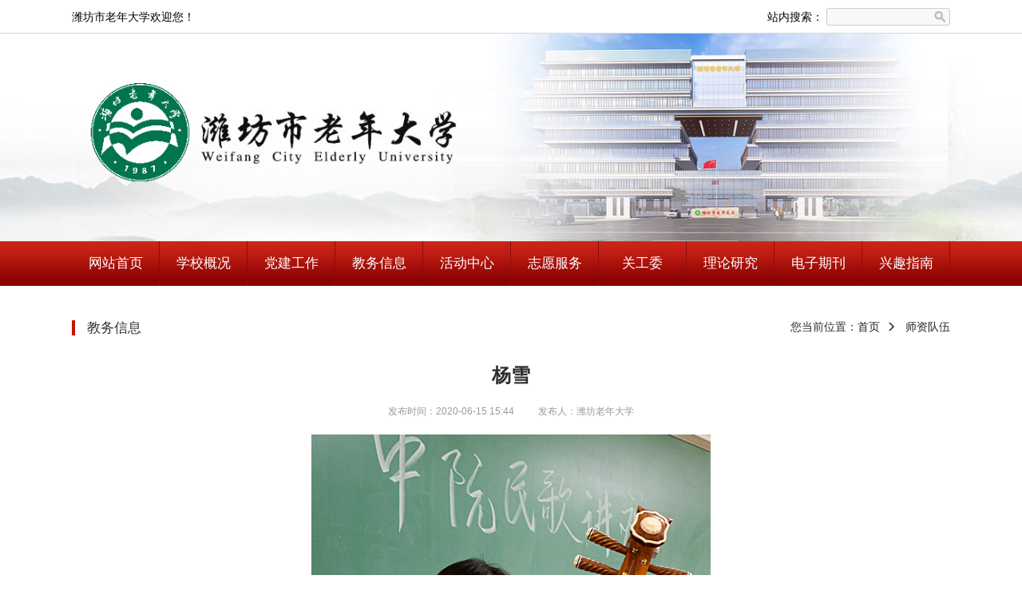

--- FILE ---
content_type: text/html; charset=utf-8
request_url: http://www.wflndx.net/news_457_12.html?pkey=menu.3&index=0
body_size: 3402
content:














<html lang="zh-CN" class="body">
<head>
<meta charset="utf-8">
<meta http-equiv="X-UA-Compatible" content="IE=edge">
<meta name="viewport" content="width=device-width,minimum-scale=1.0,maximum-scale=1.0,user-scalable=no" />
<meta http-equiv="Content-Type" content="text/html; charset=utf-8"></head>
<title>潍坊市老年大学</title>

<link href="css/bootstrap.css" rel="stylesheet">
<link href="css/css.css" rel="stylesheet">


<script src="js/jquery-1.11.3.js" type="text/javascript"></script>
<!--作品展示水平滚动-->
<script src="js/jQuery-jcMarquee.js"></script>
<!--校园环境 和 师资力量特效 -->
<script src="js/lrtk.js" type="text/javascript"></script>

<link href="css/bootstrap.css" rel="stylesheet">
		<link href="css/css.css" rel="stylesheet">
		<script src="js/jquery-1.11.3.js" type="text/javascript"></script>
		<script src="js/pdf.js" type="model"></script>
		<script src="js/pdf.worker.js" type="model"></script>
</head>
<body>
	


<!-- 顶部一行 欢迎词与搜索栏 -->
<script type="text/javascript"> 
	function openDeal(){
	   	var keyword=document.getElementById("searchtext").value;//获取myurl1输入值
	   	var url = 'search_detail.jsp?keyword='+keyword+'&key=menu.13';
		location.href=url;
	}
</script>

<div class="header-box">
	<div class="container clearfix">
		<div class="pull-left welcome">潍坊市老年大学欢迎您！</div>
		<div class="pull-right search-c relative">
			<div class="search-left">站内搜索：</div>
			<input type="text" id="searchtext" name="keyword" value="" class="form-control input-top search-input" />
			<input type="button" class="btn btn-search" id="searchtext-btn" onclick="openDeal()"/>
		</div>
	</div>
</div>
<div class="banner">
	<img src="images/top_barnar.jpg" style="width:100%">
</div>
<div class="menu-box">
	<!-- 代码开始 -->
	<div class="container">
		<div class="relative nav-c">
			<a class="logo"><img src="images/logo.png"></a>
		    <button type="button" class="navbar-toggle collapsed">
			    <span class="icon-bar"></span>
			    <span class="icon-bar"></span>
			    <span class="icon-bar"></span>
		    </button>
	    	<ul class="nav-list clearfix">                                                         
	        	<li><a href="index.jsp">网站首页</a></li>
	        	
	        		
		     		
		     		
		     		
		     			
						
							<li>
				            	<a href="menu_detail.jsp?key=menu.1">学校概况</a>
				                <span><i class="glyphicon glyphicon-plus"></i></span>
				                
				            	<ul class="nav-down">
				            		
				                		<li><a href="menu_detail.jsp?key=menu.1&index=0">学校简介</a></li>
				                    
				                		<li><a href="menu_detail.jsp?key=menu.1&index=1">学校领导</a></li>
				                    
				                		<li><a href="menu_detail.jsp?key=menu.1&index=2">组织机构</a></li>
				                    
				                		<li><a href="menu_detail.jsp?key=menu.1&index=3">学校荣誉</a></li>
				                    
				                		<li><a href="menu_detail.jsp?key=menu.1&index=4">学校概况</a></li>
				                    
				                		<li><a href="menu_detail.jsp?key=menu.1&index=5">学校新闻</a></li>
				                    
				                </ul>
				            </li>
						
		     		
	        	
	        		
		     		
		     		
		     		
		     			
						
							<li>
				            	<a href="menu_detail.jsp?key=menu.2">党建工作</a>
				                <span><i class="glyphicon glyphicon-plus"></i></span>
				                
				            	<ul class="nav-down">
				            		
				                		<li><a href="menu_detail.jsp?key=menu.2&index=0">政策法规</a></li>
				                    
				                		<li><a href="menu_detail.jsp?key=menu.2&index=1">组织人事</a></li>
				                    
				                		<li><a href="menu_detail.jsp?key=menu.2&index=2">公示公告</a></li>
				                    
				                		<li><a href="menu_detail.jsp?key=menu.2&index=3">党务群团</a></li>
				                    
				                		<li><a href="menu_detail.jsp?key=menu.2&index=4">教育培训</a></li>
				                    
				                		<li><a href="menu_detail.jsp?key=menu.2&index=5">预决算公示栏</a></li>
				                    
				                </ul>
				            </li>
						
		     		
	        	
	        		
		     		
		     		
		     		
		     			
						
							<li>
				            	<a href="menu_detail.jsp?key=menu.3">教务信息</a>
				                <span><i class="glyphicon glyphicon-plus"></i></span>
				                
				            	<ul class="nav-down">
				            		
				                		<li><a href="menu_detail.jsp?key=menu.3&index=0">师资队伍</a></li>
				                    
				                		<li><a href="menu_detail.jsp?key=menu.3&index=1">网络课堂</a></li>
				                    
				                		<li><a href="menu_detail.jsp?key=menu.3&index=2">教务制度</a></li>
				                    
				                		<li><a href="menu_detail.jsp?key=menu.3&index=3">课程设置</a></li>
				                    
				                		<li><a href="menu_detail.jsp?key=menu.3&index=4">教育联盟</a></li>
				                    
				                		<li><a href="menu_detail.jsp?key=menu.3&index=5">招生信息</a></li>
				                    
				                </ul>
				            </li>
						
		     		
	        	
	        		
		     		
		     		
		     		
		     			
						
							<li>
				            	<a href="menu_detail.jsp?key=menu.4">活动中心</a>
				                <span><i class="glyphicon glyphicon-plus"></i></span>
				                
				            	<ul class="nav-down">
				            		
				                		<li><a href="menu_detail.jsp?key=menu.4&index=0">活动制度</a></li>
				                    
				                		<li><a href="menu_detail.jsp?key=menu.4&index=1">老干风采</a></li>
				                    
				                		<li><a href="menu_detail.jsp?key=menu.4&index=2">设施设备</a></li>
				                    
				                		<li><a href="menu_detail.jsp?key=menu.4&index=3">优秀作品</a></li>
				                    
				                </ul>
				            </li>
						
		     		
	        	
	        		
		     		
		     		
		     		
		     			
						
							<li>
				            	<a href="menu_detail.jsp?key=menu.5">志愿服务</a>
				                <span><i class="glyphicon glyphicon-plus"></i></span>
				                
				            	<ul class="nav-down">
				            		
				                		<li><a href="menu_detail.jsp?key=menu.5&index=0">志愿活动</a></li>
				                    
				                		<li><a href="menu_detail.jsp?key=menu.5&index=1">典型聚焦</a></li>
				                    
				                </ul>
				            </li>
						
		     		
	        	
	        		
		     		
		     		
		     		
		     			
						
							<li>
				            	<a href="menu_detail.jsp?key=menu.6">关工委</a>
				                <span><i class="glyphicon glyphicon-plus"></i></span>
				                
				            	<ul class="nav-down">
				            		
				                		<li><a href="menu_detail.jsp?key=menu.6&index=0">五老风采</a></li>
				                    
				                		<li><a href="menu_detail.jsp?key=menu.6&index=1">政策法规</a></li>
				                    
				                		<li><a href="menu_detail.jsp?key=menu.6&index=2">活动新闻</a></li>
				                    
				                </ul>
				            </li>
						
		     		
	        	
	        		
		     		
		     		
		     		
		     			
						
							<li>
				            	<a href="menu_detail.jsp?key=menu.7">理论研究</a>
				                <span><i class="glyphicon glyphicon-plus"></i></span>
				                
				            	<ul class="nav-down">
				            		
				                		<li><a href="menu_detail.jsp?key=menu.7&index=0">党建研究</a></li>
				                    
				                		<li><a href="menu_detail.jsp?key=menu.7&index=1">教学研究</a></li>
				                    
				                </ul>
				            </li>
						
		     		
	        	
	        		
		     		
		     		
		     		
		     			
						
							<li>
				            	<a href="menu_detail.jsp?key=menu.8">电子期刊</a>
				                <span><i class="glyphicon glyphicon-plus"></i></span>
				                
				            	<ul class="nav-down">
				            		
				                		<li><a href="menu_detail.jsp?key=menu.8&index=0">老年大学</a></li>
				                    
				                		<li><a href="menu_detail.jsp?key=menu.8&index=1">老干部</a></li>
				                    
				                </ul>
				            </li>
						
		     		
	        	
	        		
		     		
		     		
		     		
		     			
						
							<li>
				            	<a href="menu_detail.jsp?key=menu.9">兴趣指南</a>
				                <span><i class="glyphicon glyphicon-plus"></i></span>
				                
				            	<ul class="nav-down">
				            		
				                		<li><a href="menu_detail.jsp?key=menu.9&index=0">书坛画院</a></li>
				                    
				                		<li><a href="menu_detail.jsp?key=menu.9&index=1">摄影天地</a></li>
				                    
				                		<li><a href="menu_detail.jsp?key=menu.9&index=2">艺术天地</a></li>
				                    
				                		<li><a href="menu_detail.jsp?key=menu.9&index=3">文学欣赏</a></li>
				                    
				                		<li><a href="menu_detail.jsp?key=menu.9&index=4">网络冲浪</a></li>
				                    
				                		<li><a href="menu_detail.jsp?key=menu.9&index=5">养生之道</a></li>
				                    
				                		<li><a href="menu_detail.jsp?key=menu.9&index=6">健康指南</a></li>
				                    
				                		<li><a href="menu_detail.jsp?key=menu.9&index=7">长寿时代</a></li>
				                    
				                		<li><a href="menu_detail.jsp?key=menu.9&index=8">旅游咨询</a></li>
				                    
				                </ul>
				            </li>
						
		     		
	        	
	        </ul>
		</div>
	</div>
	<!-- 代码结束 -->
</div>
	
		
		
		
		
		
		
		
		
		
		
		<div class="container mt15">
	        <div class="content">
				
				
	            <div class="news-tt clearfix">
	                <div class="pull-left"><span>教务信息</span></div>
	                <div class="pull-right nav-b">您当前位置：<a href="index.jsp">首页</a><i class="glyphicon glyphicon-menu-right"></i>
	                
	                
	                	<a href="menu_detail.jsp?key=menu.3&index=0">师资队伍</a>
	                
	                </div>
	            </div>
	            <div class="article-tt text-center">杨雪</div>
	            <div class="article-sm text-center"><span>发布时间：2020-06-15 15:44</span><span>发布人：潍坊老年大学</span></div>
	            <div class="article-p">
	            	<p style="text-align:center;">
	<img src="457.files/20200615154406141.jpg" alt="" />
</p>
<p>
	<p style="text-align:center;font-family:微软雅黑;font-size:16px;color:#666666;background-color:rgba(255, 255, 255, 0.4);">
		姓名：杨雪
	</p>
	<p style="text-align:center;font-family:微软雅黑;font-size:16px;color:#666666;background-color:rgba(255, 255, 255, 0.4);">
		性别：女
	</p>
	<p style="text-align:center;font-family:微软雅黑;font-size:16px;color:#666666;background-color:rgba(255, 255, 255, 0.4);">
		年龄：岁
	</p>
	<p style="text-align:center;font-family:微软雅黑;font-size:16px;color:#666666;background-color:rgba(255, 255, 255, 0.4);">
		简介：中阮教师
	</p>
	<div style="text-align:center;">
		<span style="line-height:1.5;"></span>
	</div>
</p>
	            </div>	
	            <div class="page-link">
	            	<p><a href="javascript:window.close()">关闭本页面</a></p>
	                <p><a href="javascript:window.print()">打印本页内容</a></p>
	            </div>
				
	        </div>
		</div>
	
	


<!--footer start-->
<script type="text/javascript"> 
	// 加入收藏 兼容360和IE6 
	function shoucang(sTitle, sURL) {
		try {
			window.external.addFavorite(sURL, sTitle);
		} catch (e) {
			try {
				window.sidebar.addPanel(sTitle, sURL, "");
			} catch (e) {
				alert("加入收藏失败，请使用Ctrl+D进行添加");
			}
		}
	}
</script>
<style type="text/css">
	.footer-content a:link {color:#FFF;}/* 未被访问的链接 */
	.footer-content a:visited {color:#FFF;}/* 已被访问的链接 */
	.footer-content a:hover {color:#FFF;}/* 鼠标指针移动到链接上 */
	.footer-content a:active {color:#FFF;}/* 正在被点击的链接 */
</style>
<!-- 底部开始 -->
<div class="footer-box clearfix">
	<div class="copyright">
		<div class="container">
			<div class="footer-content" style="color:#fff;text-decoration:none;">
				
				<p class="link">
					<a href="index.jsp">网站首页</a> |
					<!-- <a href="#">“庸懒散”专项治理举报电话</a> | -->
					
					<a href="">联系我们</a><!-- |
					<a href="#">加入收藏</a>  | 
					<a href="#" target="_blank">邮箱登录</a> -->
				</p>
				
				
				
				<p>&nbsp;主办单位：潍坊老年大学&nbsp;</p>
				<p><a href="http://www.le-ling.com/" target="_blank" style="text-decoration: none;">&nbsp;厦门泰博科技有限公司 : 提供老年大学管理软件与网站技术支持&nbsp;</a></p>
				<p>备案号<a href="https://beian.miit.gov.cn/" target="_blank" style="text-decoration: none;">&nbsp;鲁ICP备13017059号-1&nbsp;</a></p>
				<p>您是网站第&nbsp;&nbsp;位访客</p>
				<a target="_blank" href="http://www.beian.gov.cn/portal/registerSystemInfo?recordcode=37070502000471" style="display:inline-block;text-decoration:none;height:20px;line-height:20px;"><img src="images/waba.png" style="float:left;"/><p style="float:left;height:20px;line-height:20px;margin: 0px 0px 0px 5px; color:#fff;">鲁公网安备 37070502000471号</p></a>
			</div>
		</div>
	</div>
</div>
<!-- 底部结束 -->

</body>
</html>


--- FILE ---
content_type: text/css
request_url: http://www.wflndx.net/css/css.css
body_size: 3914
content:
body { color: #2d2d2d; font-size: 14px; font-family: "微软雅黑",Helvetica,"黑体",Arial,Tahoma; position:relative;}
li{ list-style:none;}
p,h1,ul,ol{ padding:0; margin:0;}
a{ color:#333;text-decoration:none}
a:hover{ color: #000;}
a:hover,a:focus{ text-decoration: underline !important;}
img{ max-width:100%;}
.clear{ clear:both;}
.mt15{ margin-top:15px;}
.container{ width:1130px;}

/* TOP模块 */
.header-box{ height:42px; background:#fff; border-bottom:1px solid #d5d8db; position:relative; z-index:10;}
.welcome{ color:#000; line-height:42px;}
.input-top{ width:130px; height:26px; border-radius:0; box-shadow:none; font-size:12px; padding-left:25px; border-color:#d0d0d0;}
.relative{ position:relative;}
.search-left{ position:absolute; left:0; top:0; line-height:26px; color:#000;}
.search-c{ padding-left:74px; margin-top:8px; }
.search-input{ width:124px; padding-left:5px; background:#F8F8F8;
	border:#ccc 1px solid;
	border-radius:3px;
	width:155px;
	height:22px;
	-webkit-transition:color .3s linear,background-color .3s linear;
	transition:color .3s linear,background-color .3s linear; margin-top:2px; }
.btn-search{ position:absolute; right:0; top:2px; height:22px; width:25px; background:url(../images/search.png) center no-repeat;}


/* PC导航 */
.menu-box{ height:56px; background-image:url(../images/menu_1px.png);}

.logo{ float:left;padding-right:80px; padding-left:15px; display:none;}
.nav-list{ margin-top:0px; padding-left:0px;}
.nav-list li{ float:left; width:110px; position:relative; border-right:1px solid #900c0c;}
.nav-list li span{ display:none;}
.nav-list li a{ display:block; height:56px; line-height:56px; font-size:17px; color:#fff; text-align:center;}
.nav-list li:hover a{ background:#941010; color:#fff;}
.nav-down{ position:absolute; left:0; top:100%; width:100%; z-index:100; display:none; background-color:#fff; border-style:solid;
	border-width:2px 1px 1px 1px;
	border-color:#941010 #666 #666 #666;
	border-bottom-left-radius:3px;
	border-bottom-right-radius:3px;
	box-shadow:0 1px 4px #000;
}
.nav-list li:hover .nav-down{ display:block; width:250px; padding:6px 5px 14px 5px;}
.nav-down li{ float:left; border-right:none; line-height:24px; height:24px; width:70px;}
.nav-down li a{ padding:4px 0 4px 10px !important; font-size:14px !important; line-height:24px !important;  background:none !important; color:#333333!important;}
.nav-down li a:hover{ text-decoration:underline!important; }


.banner{ width:100%; height:auto;}
.content{ background:#fff; padding:16px 0px 30px 0px;}

.tab-content{ position:relative;}
.slide-width{ width:550px;}
.slide-width2{ width:540px;}
.slide-width-all{ width:100%;}
.navbar-toggle{ display:none;}


/* 焦点样式 */
.slide-txt{ position:absolute; left:0; bottom:0; width:100%; height:55px; color:#fff; background:rgba(0,0,0,0.5); font-size:18px; line-height:55px; padding-left:20px;}
.carousel-indicators{ left:auto; right:20px; bottom:15px; width:auto;}
.carousel-indicators li{ width:10px; height:10px; border:none; background:#fff; margin:0 3px;}
.carousel-indicators li.active{ width:10px; height:10px; border:none; background:#c70009; margin:0 3px;}


/* 作品滚动 */
.gundong-box{padding:10px 0px 10px 0px; background: #f6fafd;}
.gundong_width{overflow: hidden;width: 100%;}
.gundong_width ul li, .gundong_width ul li div{float: left;line-height: 25px;overflow: hidden}
.gundong_width ul li div{float:left;line-height:25px;height:131px;width:152px;overflow:hidden}
.gundong_width ul li div img{border: 1px solid #DADADA;width: 140px;height: 105px;display: block}
.gundong_width ul li div span{display:block;text-align:center}


/* 特效滚动 按钮 */
.stylesgoleft{float:left;width:24px;height:28px;background:url(../images/arrowhead.png) no-repeat left top;margin:50px 0px 0px 6px;cursor:pointer;}
.stylesgoleft:hover{background:url(../images/arrowhead.png) no-repeat left -28px; }
.stylesgoright{float:right;width:24px;height:28px;background:url(../images/arrowhead.png) no-repeat left -56px;margin:50px 0px 0px 0px;cursor:pointer;}
.stylesgoright:hover{background:url(../images/arrowhead.png) no-repeat left -84px;}
#goleft2,#goright2{ margin-top:80px;}


/* 校园/师资特效 滚动 */
.texiao_div{ float:left; width:1020px; overflow:hidden; position:relative;}

.texiao_div1{ height:132px;}
.texiao_div1 ul{position:absolute;left:0;top:0;}
.texiao_div1 ul li{float:left;width:160px;margin-left:10px;text-align:center;}
.texiao_div1 ul li img{border: 1px solid #DADADA;width: 144px;height: 105px;}

.texiao_div2{height:205px;}
.texiao_div2 ul{position:absolute;left:0;top:0;}
.texiao_div2 ul li{float:left;width:125px;margin-left:19px;text-align:center;padding:5px;background:#eeeeee;}
.texiao_div2 ul li:hover{background:#e2ecf4;}
.texiao_div2 ul li img{width: 125px;height: 165px;}


/* 新闻模块 */
.news-tt{ position:relative; padding:10px 0;}
.news-tt span{ font-size:17px; color:#333; border-left:solid 4px #c91006; padding-left:15px;} 
.news-tt a{ position:absolute; right:18px; font-size:24px; color:#888;}

.news-list{ padding:15px;}
.news-list li{ line-height:32px; position:relative; padding-left:15px;overflow: hidden;text-overflow:ellipsis;white-space: nowrap; padding-right:80px;}
.news-list li:before{ display:block; content:""; position:absolute; left:0; top:50%; width:4px; height:4px; margin-top:-2px; background:#c91006;}
.news-list li span{ position:absolute; right:0; top:0; color:#999;}


.news-tt1 span{ padding-left:45px; background:url(../images/icon-new-title.png) left no-repeat; height:36px; border-left:none; font-size:22px; line-height:36px; display:block;}
.news-tt1 a{ margin-top:-36px; right:5px;}
.news-box{ padding-left:25px; width:97%;}
.news-list1{ padding:0px;}

.news-box2{border: 1px solid #dbdbdb; border-top-left-radius: 4px; border-top-right-radius: 4px; box-shadow: 0 0 21px #ccc; width: 100%;}
.news-tt2{background-image: url(../images/box_bg1.gif); border-bottom: 2px solid #a40c0a; border-top-left-radius: 4px; border-top-right-radius: 4px; height: 37px; line-height: 37px; list-style: outside none none; overflow: hidden; padding-left: 5px;padding-top:0px;}
.news-tt2 span{border-left:none; color:#fff; font-size:16px;}
.news-tt2 a{color: #fff; margin-top:6px;}
.news-list2{padding:8px 15px 8px 15px;}
.news-list2 li{background: transparent url(../images/i-con-lie.jpg) repeat-x scroll 0 100%;}


.news-tt3{height: 44px; border-bottom: 2px solid #a40c0a;padding:0px 0px;}
.news-tt3 span{border-left:none; float: left; font-size: 17px; height: 42px; line-height: 40px; color: #e2492d; background: url(../images/index-title-span-bg.png) no-repeat bottom left;padding-left:0px;}
.news-tt3 a{margin-top:9px;}


/* 通知公告 */
.tzgg_box{background-color: #e2ecf4;height:100px;}
.tzgg_box h1{background-color: #a40c0a;color: #fff;float: left;font-size: 15px;padding: 10px 8px;text-align: center;width: 30px;height:80px;line-height:16px;letter-spacing:6px;height:100px;}
.tzgg_box h1 a{color:#FFFFFF;}
.tzgg_box ul{float: left;width:925px;margin-top: 0px;margin-left:10px;}
.tzgg_box ul li{float: left;width:460px;padding: 7px 5px 0px 5px;margin-bottom:0px;}
.tzgg_box ul li i{background-color: #c91006;border-radius: 3px;color: #fff;float: left;margin-right: 5px;padding: 1px 8px}
.tzgg_box ul li a{display: inline-block;font-size: 14px;overflow: hidden;text-overflow: ellipsis;white-space: nowrap;width: 293px}
.tzgg_box ul li span{color: #b4b4b4;float: right}
.tzgg_box img{float:left;width:100px;height:100px;}


/* 网站底部 */
.footer-box{border-top: 6px solid #a40c0a;}
.footer-box .copyright{background:#5489af;font-size:12px;padding:15px 0 0 0;}
.footer-box .copyright .footer-content{width:500px; text-align:center; margin:0 auto;}
.footer-box .copyright .footer-content .footer-ico{position:absolute; margin-left:-320px;}
.footer-box .copyright p.link{color:#eff5f9;margin-bottom:10px}
.footer-box .copyright p.link a{color:#eff5f9;margin-left:10px;margin-right:10px}
.footer-box .copyright p.link a:hover{text-decoration:underline}
.footer-box .copyright p{line-height:21px;text-align:center;color:#dae6f0}


/***** 列表页 *****/
.nav-left{ width:208px; background:#f8f8f8; padding:40px 16px; border:solid 4px #dadada;}
.left-tt{ font-size:28px; color:#c91006; font-weight:bold; height:28px; line-height:28px; margin-bottom:35px;}
.nav-left ul li{ margin-bottom:10px;} 
.nav-left ul li a{ display:block; background:#fff; border:solid 1px #c91006; height:40px; line-height:38px; padding-left:15px; transition:0.5s all;}
.nav-left ul li a:hover{ color:#fff; background:#c91006;}

.inner-list-width{ width:860px;}
.nav-b a{ font-size:14px; color:#222; position:static;}
.nav-b i{ font-size:12px; margin-top:2px; padding:0 8px;} 
.list-border{ border:solid 1px #dadada; padding:0 18px;}
.list-border .news-list{ padding:15px 0;}

.pagination > li > a{ margin:0 3px; border-radius:0!important; color:#666;}
.pagination > .active > a, .pagination > .active > span, .pagination > .active > a:hover, .pagination > .active > span:hover, .pagination > .active > a:focus, .pagination > .active > span:focus{ background:#c91006; color:#fff; border-color:#c91006;} 

.list-img{ padding:15px 0; margin:0 -10px;}
.list-img li{ float:left; width:25%; padding:0 10px; margin-bottom:20px; text-align:center;}
.list-img li a{ display:block;overflow: hidden;text-overflow:ellipsis;white-space: nowrap;}
.list-img-c{ margin-bottom:5px;}


/***** 详情页 *****/

.article-tt{ margin:20px 0; font-size:24px; font-weight:bold;}
.article-sm{ font-size:12px; color:#999; margin-bottom:20px;}
.article-sm span{ padding:0 15px;}
.article-p p{ font-size:16px; line-height:30px; margin-bottom:20px;}
.article-p{ border-bottom:solid 1px #dadada;}
.page-link{ margin-top:20px;}
.page-link p{overflow: hidden;text-overflow:ellipsis;white-space: nowrap;}

@media (max-width:1920px){
    .banner{ width:100%; height:285px; background:url(../images/top_barnar.jpg) center no-repeat; background-size:auto 285px;}
	.banner img{ display:none;}
}
@media (max-width:1600px){
    .banner{ width:100%; height:270px; background:url(../images/top_barnar.jpg) center no-repeat; background-size:auto 270px;}
	.banner img{ display:none;}
}
@media (max-width:1440px){
    .banner{ width:100%; height:260px; background:url(../images/top_barnar.jpg) center no-repeat; background-size:auto 260px;}
	.banner img{ display:none;}
}
@media (max-width:1200px){
    .banner{ width:100%; height:240px; background:url(../images/top_barnar.jpg) center no-repeat; background-size:auto 240px;}
	.banner img{ display:none;}
}
@media (max-width:1024px){
	.container{ width:980px;}
	.nav-list li{ width:105px;}
	.nav-list li a{ font-size:16px; height:56px; line-height:56px;}
	.slide-width-sm{ width:475px;}
	.slide-width2-sm{ width:465px;}
	.news-list1{ height:260px; overflow:hidden;}	
	.tzgg_box ul { width: 890px;}
	.ewm{ display:none;}
	.texiao_div{ width:880px;}	
	.banner{ width:100%; height:230px; background:url(../images/top_barnar.jpg) center no-repeat; background-size:auto 230px;}
	.banner img{ display:none;}
	.inner-list-width{ width:710px;}
	}
@media (max-width:980px){
	.container{ width:910px;}
	.nav-list li{ width:95px;}
	.slide-width-sm{ width:440px;}
	.slide-width2-sm{ width:430px;}
	.tzgg_box ul { width: 500px; height:100px; overflow: hidden;}
	.ewm{ display:block;}
	.texiao_div{ width:800px;}	
	.banner{ width:100%; height:220px; background:url(../images/top_barnar.jpg) center no-repeat; background-size:auto 220px;}
	.banner img{ display:none;}
	.inner-list-width{ width:646px;}
}
@media (max-width:768px){
	.container{ width:100%;}
	
	.header-box{ display:none;}
	.slide-width-sm{ width:100%; margin-top:10px;}
	.slide-width2-sm{ width:100%; margin-top:10px;}
	.texiao_div{ width:620px;}
	
	.menu-box{ height:50px; box-shadow:0px 0px 0px #606060; margin-bottom:10px;}
	.logo{ width:188px; padding-right:0px; padding-left:10px; padding-top:2px; display:block;}
	.nav-c{ height:50px; background-color:rgba(188,26,30,1); filter: Alpha(opacity=100); margin:0 -15px; margin-bottom:15px;}
	
	.banner{ width:100%; height:220px; background:url(../images/sm_barnar.jpg) center no-repeat; background-size:auto 220px;}
	.banner img{ display:none;}
	
	.nav-list{ position:absolute; left:0; top:50px; width:100%; z-index:100; border-top:solid 1px #ffffff; display:none;}
	.nav-list li{ float:none; width:100%; background-color:rgba(255,255,255,1); filter: Alpha(opacity=100); border-bottom: solid 1px #c91006;}
	.nav-list li a{ text-align:left; padding-left:15px; height: 40px; line-height: 40px; font-size:14px; color:#941010;}
	.navbar-toggle{ display:block; border:solid 1px #ffffff;}
	.navbar-toggle span{ background:#ffffff;}
	.nav-list li span{ position:absolute; display:block; width:40px; height:40px; color:#c91006; right:0; top:0; padding-top:10px; text-align:center;}
	.nav-list li:hover span{ color:#ffffff;}
	.nav-list li:hover .nav-down{ display:none;}
	.nav-down{ position:static; border-width:0px 0px 0px 0px; border-bottom-left-radius:0px; border-bottom-right-radius:0px; box-shadow:0 0px 0px #000;}
	.nav-down a{ padding-left:25px !important;}
	.nav-down li{border-bottom: solid 0px #c91006;}

	.content{ padding:10px; margin-bottom:10px;}
	.news-img{ width:100%;}
	.news-img img{ width:100%;}


.nav-list{ margin-top:0;}

.nav-left{ width:100%;}
.inner-list-width{ width:100%;}
.list-img li{ width:50%;}

.nav-left{ padding:15px 15px 5px 15px; margin-top:10px; margin-bottom:10px;}
.left-tt{ font-size:18px; line-height:15px; height:18px; margin-bottom:10px;}

.article-p p{ font-size:14px; line-height:25px; margin-bottom:10px;}
.article-tt{ font-size:18px; margin:10px 0;}
.article-sm{ display:table; margin:0 auto 10px auto; width:auto; display:none;}
.article-sm span{ display:block; text-align:left;}

.footer-box .copyright .footer-content{ width:100%; padding-bottom:12px;}
.footer-box .footer-ico{ display:none;}
.footer-box .link{ display:none;}
}
@media (max-width:758px){
.ewm{ display:none;}
}
@media (max-width:741px){
.ewm{ display:none;}
.texiao_div{ width:600px;}
}
@media (max-width:721px){
.ewm{ display:none;}
.texiao_div{ width:580px;}
}
@media (max-width:701px){
.ewm{ display:none;}
.texiao_div{ width:560px;}
}
@media (max-width:681px){
.ewm{ display:none;}
.texiao_div{ width:540px;}
}
@media (max-width:661px){
.ewm{ display:none;}
.texiao_div{ width:520px;}
}
@media (max-width:640px){
.ewm{ display:none;}
.texiao_div{ width:500px;}
}
@media (max-width:620px){
.ewm{ display:none;}
.texiao_div{ width:480px;}
}
@media (max-width:480px){
.ewm{ display:none;}
.texiao_div{ width:340px;}
.tzgg_box ul li i{ display:none;}
.tzgg_box ul{ width:340px;}
}
@media (max-width:414px){
.ewm{ display:none;}
.texiao_div{ width:290px;}
.tzgg_box ul li i{ display:none;}
.tzgg_box ul{ width:290px;}
}
@media (max-width:411px){
.ewm{ display:none;}
.texiao_div{ width:290px;}
.tzgg_box ul li i{ display:none;}
.tzgg_box ul{ width:290px;}
}
@media (max-width:375px){
.ewm{ display:none;}
.texiao_div{ width:250px;}
.tzgg_box ul li i{ display:none;}
.tzgg_box ul{ width:250px;}
}
@media (max-width:360px){
.ewm{ display:none;}
.texiao_div{ width:240px;}
.tzgg_box ul li i{ display:none;}
.tzgg_box ul{ width:240px;}
}
@media (max-width:320px){
.ewm{ display:none;}
.texiao_div{ width:200px;}
.tzgg_box ul li i{ display:none;}
.tzgg_box ul{ width:200px;}
}

--- FILE ---
content_type: application/x-javascript
request_url: http://www.wflndx.net/js/lrtk.js
body_size: 909
content:
window.onload = function () {
	var o_BtnLeft = document.getElementById("goleft2");
	var o_BtnRight = document.getElementById("goright2");
	var o_Div = document.getElementById("lrtk_texiao2");
	var o_Div1 = document.getElementById("texiao_div2");
	var o_Ul = o_Div.getElementsByTagName("ul")[0];
	var a_Li = o_Ul.getElementsByTagName("li");
	var n_ow = -6 * (a_Li[0].offsetWidth + 19);
	o_Ul.style.width = a_Li.length * (a_Li[0].offsetWidth + 19) + 'px';
	o_BtnRight.onclick = function () {
		var n = Math.floor((a_Li.length * (a_Li[0].offsetWidth + 19) + o_Ul.offsetLeft) / a_Li[0].offsetWidth);

		if (n <= 6) {
			move(o_Ul, 'left', 0);
		}
		else {
			move(o_Ul, 'left', o_Ul.offsetLeft + n_ow);
		}
	}
	o_BtnLeft.onclick = function () {
		var n_ow1 = -Math.floor((a_Li.length / 6)) * 6 * (a_Li[0].offsetWidth + 15);

		if (o_Ul.offsetLeft >= 0) {
			move(o_Ul, 'left', n_ow1);
		}
		else {
			move(o_Ul, 'left', o_Ul.offsetLeft - n_ow);
		}
	}
	var timer = setInterval(o_BtnRight.onclick, 10000);
	o_Div.onmouseover = function () {
		clearInterval(timer);
	}
	o_Div.onmouseout = function () {
		timer = setInterval(o_BtnRight.onclick, 10000);
	}
	
	
	var oBtnLeft = document.getElementById("goleft");
	var oBtnRight = document.getElementById("goright");
	var oDiv = document.getElementById("lrtk_texiao");
	var oDiv1 = document.getElementById("texiao_div1");
	var oUl = oDiv.getElementsByTagName("ul")[0];
	var aLi = oUl.getElementsByTagName("li");
	var now = -6 * (aLi[0].offsetWidth + 10);
	oUl.style.width = aLi.length * (aLi[0].offsetWidth + 10) + 'px';
	oBtnRight.onclick = function () {
		var n = Math.floor((aLi.length * (aLi[0].offsetWidth + 10) + oUl.offsetLeft) / aLi[0].offsetWidth);

		if (n <= 6) {
			move(oUl, 'left', 0);
		}
		else {
			move(oUl, 'left', oUl.offsetLeft + now);
		}
	}
	oBtnLeft.onclick = function () {
		var now1 = -Math.floor((aLi.length / 6)) * 6 * (aLi[0].offsetWidth + 10);

		if (oUl.offsetLeft >= 0) {
			move(oUl, 'left', now1);
		}
		else {
			move(oUl, 'left', oUl.offsetLeft - now);
		}
	}
	var timer = setInterval(oBtnRight.onclick, 10000);
	oDiv.onmouseover = function () {
		clearInterval(timer);
	}
	oDiv.onmouseout = function () {
		timer = setInterval(oBtnRight.onclick, 10000);
	}

};


function getStyle(obj, name) {
	if (obj.currentStyle) {
		return obj.currentStyle[name];
	}
	else {
		return getComputedStyle(obj, false)[name];
	}
}

function move(obj, attr, iTarget) {
	clearInterval(obj.timer)
	obj.timer = setInterval(function () {
		var cur = 0;
		if (attr == 'opacity') {
			cur = Math.round(parseFloat(getStyle(obj, attr)) * 100);
		}
		else {
			cur = parseInt(getStyle(obj, attr));
		}
		var speed = (iTarget - cur) / 7;
		speed = speed > 0 ? Math.ceil(speed) : Math.floor(speed);
		if (iTarget == cur) {
			clearInterval(obj.timer);
		}
		else if (attr == 'opacity') {
			obj.style.filter = 'alpha(opacity:' + (cur + speed) + ')';
			obj.style.opacity = (cur + speed) / 100;
		}
		else {
			obj.style[attr] = cur + speed + 'px';
		}
	}, 30);
}  

--- FILE ---
content_type: application/x-javascript
request_url: http://www.wflndx.net/js/jQuery-jcMarquee.js
body_size: 1038
content:
/*
 * jQuery - jcMarquee v0.10
 * Copyright(c) 2012 by Riddick-design 
 * Date: 2012-01-07
 * 相关参数 
   'marquee':'x',        \\ 设置滚动方向，提供 marquee:x 或 marquee:y
   'margin_bottom':'0',  \\ 设置margin_bottom值
   'margin_right':'0',   \\ 设置margin_right值
   'speed':'10'          \\ 设置滚动速度,单位mm
 * 重要提醒
   #Marquee_x ul li { float:left;} // 横向滚动时必须让所有li左浮动 
 * HTML结构
   <div id="Marquee"> 
         <ul> 
              <li> 
                  <div><img height="50" width="100" alt="图片1" /></div>
              </li>
         </ul> 
   </div>  
 */
;(function($){
	$.fn.jcMarquee = function(options) {
		var defaults = {
			'marquee':'x',
			'margin_bottom':'0',
			'margin_right':'0',
            'speed':'10'
		};
		var options = $.extend(defaults,options);
		return this.each(function() {
	        var $marquee = $(this),
			    $marquee_scroll = $marquee.children('ul');
			$marquee_scroll.append("<li class='clone'>"+"</li>");
			$marquee_scroll.find('li').eq(0).children().clone().appendTo('.clone');
			var $marquee_left = $marquee_scroll.find('li');
			if (options.marquee == 'x') {
				var x = 0;
		        $marquee_scroll.css('width','1000%');
				$marquee_left.find('div').css({'margin-right':options.margin_right});
				$marquee_left.css({'margin-right':options.margin_right});
                function Marquee_x(){ 
	                $marquee.scrollLeft(++x);
					_margin = parseInt($marquee_left.find('div').css('margin-right'));
		            if(x==$marquee_left.width()+_margin) { x = 0 };
				};
		    	var MyMar=setInterval(Marquee_x,options.speed); 
                $marquee.hover(function(){
                    clearInterval(MyMar);
                },function(){
                    MyMar=setInterval(Marquee_x,options.speed);
                });
			}
			if (options.marquee == 'y') {
				var y = 0;
		        $marquee_scroll.css('height','1000%');
				$marquee_left.find('div').css('margin-bottom',options.margin_bottom);
				$marquee_left.css('margin-bottom',options.margin_bottom);
                function Marquee_y(){ 
	                $marquee.scrollTop(++y);
					_margin = parseInt($marquee_left.find('div').css('margin-bottom'));
		            if(y==$marquee_left.height()+_margin) { y = 0 };
				};
		    	var MyMar=setInterval(Marquee_y,options.speed); 
                $marquee.hover(function(){
                    clearInterval(MyMar);
                },function(){
                    MyMar=setInterval(Marquee_y,options.speed);
                });
			};
		});
	};
})(jQuery)